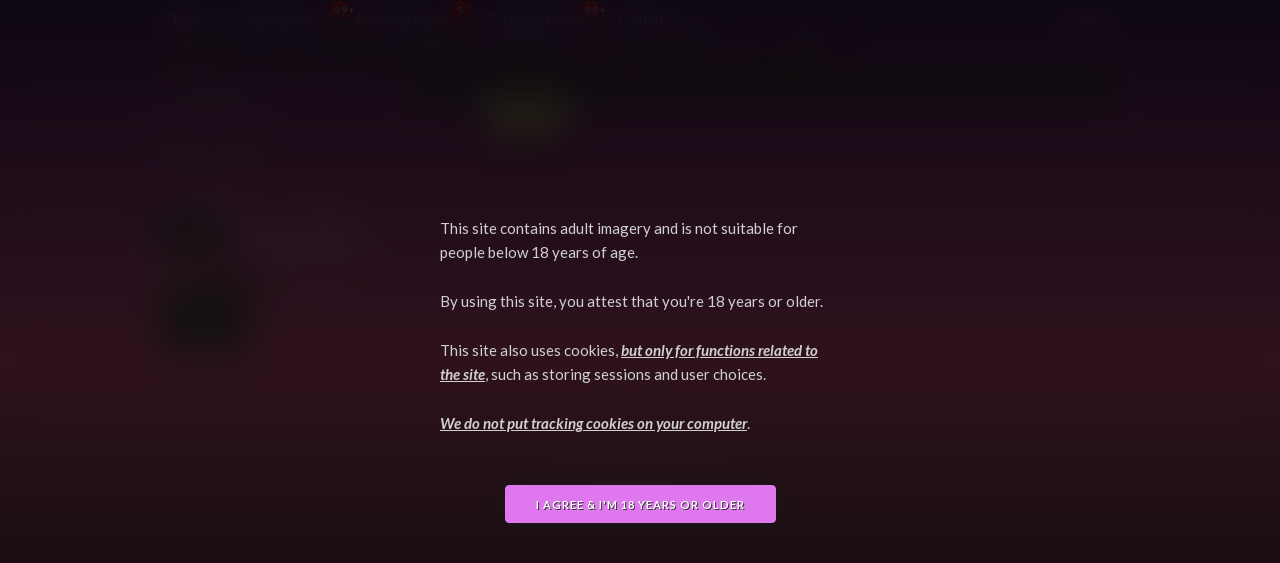

--- FILE ---
content_type: text/html; charset=utf-8
request_url: https://yl2-cloud.appspot.com/users/Sheeple
body_size: 2023
content:
<!DOCTYPE html>
<html lang="en">
<head>
	
	
	<!-- Basic Page Needs
	–––––––––––––––––––––––––––––––––––––––––––––––––– -->
	<meta charset="utf-8" />
	<title>FurryVNE Cloud</title>
	<meta name="description" content="" />
	<meta name="author" content="" />
	<meta name="robots" content="noindex" />

	<!-- Mobile Specific Metas
	–––––––––––––––––––––––––––––––––––––––––––––––––– -->
	<meta name="viewport" content="width=device-width, initial-scale=1" />

	<!-- CSS
	–––––––––––––––––––––––––––––––––––––––––––––––––– -->
	<link rel="stylesheet" type="text/css" href="/static/css/normalize.css" />
	<link rel="stylesheet" type="text/css" href="/static/css/skeleton.css" />
	<link rel="stylesheet" type="text/css" href="/static/css/my.css?v=24" />
	<!-- <link rel="stylesheet" type="text/css" href="/static/css/halloween.css?v=16" /> -->
	<link rel="stylesheet" type="text/css" href="/static/css/christmas.css?v=15" />
	<link rel="stylesheet" type="text/css" href="/static/js/jquery-ui-1.12.1/jquery-ui.min.css" />
	
	<script type="text/javascript">
		window.user_is_authenticated = false;
	</script>
	
	<script type="text/javascript" src="/static/js/jquery-3.4.1.min.js"></script>
	<script type="text/javascript" src="/static/js/jquery-ui-1.12.1/jquery-ui.min.js"></script>
	
	<script type="text/javascript" src="/static/js/get-caret-position.js"></script>
	<script type="text/javascript" src="/static/js/js.cookie.min.js"></script>
	<script type="text/javascript" src="/static/js/my.js?v=14 "></script>

	<!-- Favicon
	–––––––––––––––––––––––––––––––––––––––––––––––––– -->
	<!-- <link rel="icon" type="image/png" href="images/favicon.png" /> -->
	
	

</head>

<body>








<div class="cover" style="display: block;">
	<div style="top: 30%; position: absolute; display: block; width: 100%;">
		<div style="margin: auto; display: block; width: 400px; margin-bottom: 50px; text-align: left;">
			<p>
				This site contains adult imagery and is not suitable for people below 18 years of age. </p>
			
			<p>
				By using this site, you attest that you're 18 years or older.
			</p>
			
			<p>
				This site also uses cookies, <strong>but only for functions related to the site</strong>, such as storing sessions and user choices.
			</p>
			
			<p>
				<strong>We do not put tracking cookies on your computer</strong>.
			</p>
		</div>

		<button style="margin: auto;" onclick="agree_age(this);"><span>I agree &amp; I'm 18 years or older</span></button>
	</div>
</div>



<div id="cover" class="cover">
	<div class="cover-content">Sending request ...</div>
</div>



<div class="container">
	<!-- <img class="halloween1" src="/static/images/halloween1.png" /> -->
	<!-- <img class="halloween3" src="/static/images/halloween3.png" /> -->
	<img class="christmas1" src="/static/images/christmas1.png" />
	
	<div class="navigation">
		<!-- <span id="alpha-version">Alpha</span> -->
		
		<ul>
			<li class=""><a href="/">Start</a></li>
			<li class="">
				<a href="/characters">
					Characters
					
						<button class="notification-number just-updated"><span>99+</span></button>
					
				</a>
			</li>
			<li class="">
				<a href="/interactions">
					Interactions
					
						<button class="notification-number just-updated"><span>5</span></button>
					
				</a>
			</li>
			<li class="">
				<a href=" /suggestions">
					Suggestions
					
						<button class="notification-number just-updated"><span>99+</span></button>
					
				</a>
			</li>
			<!-- <li class=" disabled"><a href="#">Discussions</a></li> -->
			<!-- <li class=" disabled"><a href="/guides">Guides</a></li> -->
			<li><a class="external-link" target="_blank" href="https://guide.furryvne.com/" >Guide</a></li>
		</ul>
		
		
		
		<div class="notifications">
			<a href="/login?redirect=https%3A//yl2-cloud.appspot.com/users/Sheeple">Login</a>
		</div>
		
		
	</div>
	
	<div class="main clear">

	




	
<div class="row">
	<div class="columns three details">
		<img src="/static/images/avatar.png" width="100" height="100" class="avatar-missing" /><br>
		<ul class="meta">
			<li><a href="#">@Sheeple</a></li>
			<li><span>Joined:</span> 5 years, 2 months ago</li>
			<li><span>Last login:</span> 3 months, 3 weeks ago</li>
			<!-- <li><span>Followers:</span> 20</li> -->
			<li><span>Creative karma:</span> 76</li>
			<li><span>Characters:</span> <a href="/characters?tags=@Sheeple">3</a></li>
			<li><span>Interactions:</span> <a href="/interactions?tags=@Sheeple">0</a></li>
			<!-- <li><span>Guides:</span> <a href="#">1</a></li> -->
			<!-- <li><span>Suggestions:</span> <a href="#">5</a></li> -->
			<!-- <li><span>Comments:</span> 51</li> -->
		</ul>
	</div>
	
	<div class="columns nine">
		<div class="comment">
			<!-- Lorem ipsum dolor sit amet, consectetur adipiscing elit, sed do eiusmod tempor incididunt ut labore et dolore magna aliqua. Ut enim ad minim veniam, quis nostrud exercitation ullamco laboris nisi ut aliquip ex ea commodo consequat. Duis aute irure dolor in reprehenderit in voluptate velit esse cillum dolore eu fugiat nulla pariatur. Excepteur sint occaecat cupidatat non proident, sunt in culpa qui officia deserunt mollit anim id est laborum. -->
		</div>
	</div>
</div>



	</div>

</div>


<div class="row">
	<div class="column footer links">
		<div>
			<a href="/terms">Terms</a>
			<a href="/gdpr">GDPR</a>
		</div>
	</div>
</div>


<div class="row">
	<div class="column footer">
		<div>Powered by Django</div>
		<div>Copyright © 2026 FurryVNE</div>
	</div>
</div>

<input type="hidden" name="csrfmiddlewaretoken" value="aGFj0aOfNrclS0fPGrM7Z8lI5uDuQTb4KSPCLflCbww0jgIlBI1WjMonPvLBT0Uq">

<script type="text/javascript">

window.CSRF_TOKEN = $("input[name=csrfmiddlewaretoken]").val();
window.is_unity =  false ;
window.remaining_owos = 0;

</script>

</body>
</html>


--- FILE ---
content_type: application/javascript
request_url: https://yl2-cloud.appspot.com/static/js/my.js?v=14
body_size: 5150
content:
Number.prototype.fixedmod = function(n) {
	return ((this%n)+n)%n;
};

String.prototype.isNullOrEmpty = function()
{
	return this == null || this.length == 0;
}

function insertText(textarea, text)
{
	// https://stackoverflow.com/a/55174581/288906
	if (!document.execCommand('insertText', false, text))
	{
		textarea.setRangeText(text);
	}
}

function setText(textarea, text)
{
	textarea.focus();
	document.execCommand('selectAll',false);
	document.execCommand('insertText', false, text);
}

function insert_into_textarea(textarea, text)
{
	var val = textarea.value;
	var authoringStart = Math.max(textarea.selectionEnd, 0);
	val = val.substring(0, authoringStart) + text + val.substring(textarea.selectionEnd);
	
	insertText(textarea, text);
	// textarea.value = val;
}

function replace_into_textarea(title, textarea, func)
{
	var val = textarea.value;
	
	var selectedVal = val.substring(textarea.selectionStart, textarea.selectionEnd);
	
	if (selectedVal.isNullOrEmpty())
	{
		selectedVal = prompt(title);
		
		if (selectedVal.isNullOrEmpty())
		{
			return;
		}
	}
	
	var text = func(selectedVal);
	//insertText(textarea, text);
	val = val.substring(0, textarea.selectionStart) + text + val.substring(textarea.selectionEnd);
	
	setText(textarea, val);
	
	// textarea.value = val;
}

$(function()
{
	SetupFilterForm();
	SetupMentionsTextarea();
	SetupNotifications();
	SetupProfileHover();
	SetupExternalLinks();
	SetupClickLinkCover();
	SetupSubmissionVoting();
	SetupImageBrowser();
	SetupSelectBoxArrow();
});

function SetupFilterForm()
{
	var filter_form = $("#filter-form");
	
	var custom_day_elements = $("[id*=custom_day]").add($("[for*=custom_day]"));
	custom_day_elements.hide();
	
	var specific_month_elements = $("[id*=specific_month]").add($("[for*=specific_month]"));
	specific_month_elements.hide();
	
	$("#id_specific_date").on('change', function(e)
	{
		custom_day_elements.hide();
		specific_month_elements.hide();
		
		switch(e.target.value)
		{
			case "-2":
				custom_day_elements.show();
				break;
			case "-3":
				specific_month_elements.show();
				break;
		}
	});
	
	filter_form.show();
}

function SetupMentionsTextarea()
{
	$("textarea.mentions").after('<div id="mention-suggestions"></div>');
	
	var $mentions = $("#mention-suggestions");
	
	$mentions.hide();
	var lastTime = 0;
	var selected = 0;
	
	function apply_selection(trigger)
	{
		var textarea = $("textarea.mentions")[0];
		var $divs = $("#mention-suggestions div");
		
		var val = $(textarea).val();
		var text = $divs.eq(selected).text() + " ";
		
		// var authoringStart = val.substring(0, textarea.selectionEnd);
		var authoringStart = Math.max(textarea.selectionEnd - 1, 0);
		
		while(authoringStart > -1)
		{
			if (val[authoringStart] == trigger || val[authoringStart] == " " || val[authoringStart] == "\n")
			{
				authoringStart += 1;
				break;
			}
			
			--authoringStart;
		}
		
		val = val.substring(0, authoringStart) + text + val.substring(textarea.selectionEnd);
		// $(textarea).val(val);
		setText(textarea, val);
		
		$mentions.hide();
		selected = 0;
	}
	
	$("textarea.mentions")
	.on('input', function(e)
	{
		var caret = getCaretCoordinates(this, this.selectionEnd);
		
		var $this = $(this);
		var offset = $this.offset();
		var trigger = $this.data('mentions-trigger');
		trigger = trigger != null ? trigger : "@";
		
		// this.setRangeText('dsa');
		
		var text = this.value.substring(0, this.selectionEnd).split(/[\s]/).pop();
		var textarea = this;
		lastTime = new Date().getTime();
		
		if (text && text.startsWith(trigger) && text.length >= 2 + trigger.length)
		{
			var search = text.substring(trigger.length);
			var url = $(this).data('mentions-url') || '/ajax_user_lookup';
			
			$.ajax({
				url:url,
				method:'post',
				data:{
					csrfmiddlewaretoken:window.CSRF_TOKEN,
					search:search,
					time:lastTime,
				},
				dataType:'json',
				complete:function(e)
				{
					if (e.responseJSON['time'] != lastTime)
					{
						return;
					}
					
					var html = [];
					var results = e.responseJSON['results'];
					
					if (results.length > 0)
					{
						for (var index in results)
						{
							extra = '';
							
							if (index == selected)
							{
								extra = 'class="selected"';
							}
							
							html.push('<div ' + extra + '>' + results[index] + '</div>');
						}
						
						html.push('');
						
						$mentions.html(html.join(''));
						$mentions.show();
						$mentions.offset({top:caret.top + offset.top + 20 - textarea.scrollTop, left:caret.left + offset.left});
						
						$("#mention-suggestions div")
						.on('click', function()
						{
							selected = $(this).parent().find("div").index(this);
							
							apply_selection(trigger);
						})
						.on('mouseenter', function()
						{
							var $this = $(this);
							var $siblings = $this.siblings();
							$siblings.removeClass("selected");
							$this.addClass("selected");
							
							var index = $siblings.parent().find("div").index(this);
							selected = index;
						});
					}
					else
					{
						$mentions.hide();
					}
				}
			});
		}
		else
		{
			$mentions.hide();
			selected = 0;
		}
	})
	.on('keydown', function(e)
	{
		var trigger = $(this).data('mentions-trigger');
		trigger = trigger != null ? trigger : "@";
		
		// console.log(e.keyCode);
		// if ($mentions.is(":visible") && [32, 37, 38, 39, 40].indexOf(e.keyCode) > -1)
		if ($mentions.is(":visible") && [13, 37, 38, 39, 40].indexOf(e.keyCode) > -1)
		{
			e.preventDefault();
			var $divs = $mentions.find("div");
			var max = $divs.length - 1;
			
			if (e.keyCode == 13)
			{
				apply_selection(trigger);
				return;
			}
			else if (e.keyCode == 38)
			{
				selected -= 1;
				
				if (selected < 0)
				{
					selected = max;
				}
			}
			else if (e.keyCode == 40)
			{
				selected += 1;
				
				if (selected > max)
				{
					selected = 0;
				}
			}
			
			$divs.removeClass("selected");
			$divs.eq(selected).addClass("selected");
		}
	});
}

function SetupNotifications()
{
	var $notificationWindow = $(".notification-window");
	
	$(".notifications .notification-number").on('click', function(e)
	{
		$notificationWindow.toggle();
		e.stopPropagation();
	});
	
	$notificationWindow.click(function(e)
	{
		e.stopPropagation();
	});
	
	$(document).click(function()
	{
		$notificationWindow.hide();
	});
}

function SetupProfileHover()
{
	var $profile_actions = $(".profile-actions:first");
	var timeout = null;
	
	$(".notifications #profile-avatar")
	.on('mouseenter', function()
	{
		clearTimeout(timeout);
		$profile_actions.show();
	})
	.on('mouseleave', function()
	{
		timeout = setTimeout(function()
		{
			$profile_actions.hide();
		}, 250);
	});
	
	$profile_actions
	.on('mouseenter', function()
	{
		clearTimeout(timeout);
	})
	.on('mouseleave', function()
	{
		timeout = setTimeout(function()
		{
			$profile_actions.hide();
		}, 250);
	});
}

function vote(model, object_id, action, callback = null)
{
	$.ajax({
		url:'/ajax_vote',
		method:'post',
		dataType:'json',
		data:{
			csrfmiddlewaretoken:window.CSRF_TOKEN,
			vote_model_string:model,
			vote_model_object_id:object_id,
			action:action
		},
		complete:function(e)
		{
			if (callback)
			{
				callback(e);
			}
		}
	});
}

function add_favorite(model, object_id, callback = null)
{
	$.ajax({
		url:'/ajax_add_favorite',
		method:'post',
		dataType:'json',
		data:{
			csrfmiddlewaretoken:window.CSRF_TOKEN,
			vote_model_string:model,
			vote_model_object_id:object_id
		},
		complete:function(e)
		{
			if (callback)
			{
				callback(e);
			}
		}
	});
}

function remove_favorite(model, object_id, callback = null)
{
	$.ajax({
		url:'/ajax_remove_favorite',
		method:'post',
		dataType:'json',
		data:{
			csrfmiddlewaretoken:window.CSRF_TOKEN,
			vote_model_string:model,
			vote_model_object_id:object_id
		},
		complete:function(e)
		{
			if (callback)
			{
				callback(e);
			}
		}
	});
}

function spend_owo(model, object_id, callback = null)
{
	$.ajax({
		url:'/ajax_spend_owo',
		method:'post',
		dataType:'json',
		data:{
			csrfmiddlewaretoken:window.CSRF_TOKEN,
			vote_model_string:model,
			vote_model_object_id:object_id
		},
		complete:function(e)
		{
			if (callback)
			{
				callback(e);
			}
		}
	});
}

function clear_notifications()
{
	$.ajax({
		url:'/ajax_clear_notifications',
		method:'post',
		data:{
			csrfmiddlewaretoken:window.CSRF_TOKEN
		},
		complete:function(e)
		{
		}
	});
	
	$(".notification-window").empty();
	
	update_notification_sum();
}

function remove_notification(elem)
{
	var $elem = $(elem);
	var id = $elem.data('id');
	var $li = $elem.parent();
	
	$.ajax({
		url:'/ajax_remove_notification',
		method:'post',
		data:{
			csrfmiddlewaretoken:window.CSRF_TOKEN,
			id:id
		},
		complete:function(e)
		{
		}
	});
	
	$li.remove();
	
	update_notification_sum();
}

function add_watch(model, id)
{
	$.ajax({
		url:'/ajax_add_watch',
		method:'post',
		data:{
			csrfmiddlewaretoken:window.CSRF_TOKEN,
			model_string:model,
			model_object_id:id,
		},
		complete:function(e)
		{
		}
	});
}

function remove_watch(model, id)
{
	$.ajax({
		url:'/ajax_remove_watch',
		method:'post',
		data:{
			csrfmiddlewaretoken:window.CSRF_TOKEN,
			model_string:model,
			model_object_id:id,
		},
		complete:function(e)
		{
		}
	});
}

function update_notification_sum()
{
	var count = 0;
	
	$("#notification-list li button").each(function()
	{
		var num = $(this).data("num");
		
		if (num != null && num > 0)
		{
			count += num;
		}
	});
	
	if (count <= 0)
	{
		$(".notifications .notification-number").hide();
	}
	else
	{
		$(".notifications .notification-number span").text(count);
	}
}

function SetupExternalLinks()
{
	$(function()
	{
		$("a.external-link").on('click', function()
		{
			try
			{
				open_external_link(this.href);
				
				return false;
			}
			catch(e) {}
			
			return true;
		});
	});
}

function SetupClickLinkCover()
{
	$("a:not(.external-link)").click(function()
	{
		if (!$(this).attr("href").includes("#"))
		{
			show_cover();
		}
	});
}

function set_item_score($item, target, score)
{
	var $target = $item.find("."+target+":first");
	
	if (target == "score")
	{
		if (score > 0)
		{
			$target.addClass("upvoted").removeClass("downvoted neutralvoted");
			$target.text("↑" + score);
		}
		else if (score < 0)
		{
			$target.addClass("downvoted").removeClass("upvoted neutralvoted");
			$target.text("↓" + score);
		}
		else if (score == 0)
		{
			$target.addClass("neutralvoted").removeClass("upvoted downvoted");
			$target.text("↕" + score);
		}
	}
	else
	{
		$target.text(score);
	}
}

function get_item_score($item, target)
{
	var $target = $item.find("."+target+":first");
	
	var text = $target.text();
	
	var regx = /^.*?([-\d]+)/;
	var res = regx.exec(text);
	
	if (res && res.length > 0)
	{
		return parseInt(res[1], 10);
	}
	
	return 0;
}

function SetupSubmissionVoting()
{
	$("a.upvote").click(function()
	{
		var $this = $(this);
		var $parent = $this.parents(".item:first");
		var $target = $parent.data("target") ? $($parent.data("target")) : $parent;
		
		var model = $parent.data("model");
		var id = $parent.data("id");
		var voted = $this.hasClass("voted");
		
		var action = voted ? 0 : 1;
		
		vote(model, id, action);
		
		var wasDownvoted = $parent.find("a.downvote.voted").length > 0;
		var extraScore = wasDownvoted ? 1 : 0;
		
		$parent.find("a.downvote").removeClass("voted");
		$parent.find("a.upvote").toggleClass("voted", action != 0);
		
		var number = get_item_score($target, "score");
		number += action == 1 ? 1 + extraScore : -1;
		
		set_item_score($target, "score", number);
		
		return false;
	});
	
	$("a.downvote").click(function()
	{
		var $this = $(this);
		var $parent = $this.parents(".item:first");
		var $target = $parent.data("target") ? $($parent.data("target")) : $parent;
		
		var model = $parent.data("model");
		var id = $parent.data("id");
		var voted = $this.hasClass("voted");
		
		var action = voted ? 0 : -1;
		
		vote(model, id, action);
		
		var wasUpvoted = $parent.find("a.upvote.voted").length > 0;
		var extraScore = wasUpvoted ? -1 : 0;
		
		$parent.find("a.upvote").removeClass("voted");
		$parent.find("a.downvote").toggleClass("voted", action != 0);
		
		var number = get_item_score($target, "score");
		number += action == -1 ? -1 + extraScore : 1;
		
		set_item_score($target, "score", number);
		
		return false;
	});
	
	$("a.heart").click(function()
	{
		var $this = $(this);
		var $parent = $this.parents(".item:first");
		var $target = $parent.data("target") ? $($parent.data("target")) : $parent;
		
		var model = $parent.data("model");
		var id = $parent.data("id");
		var voted = $this.hasClass("voted");
		var score = get_item_score($target, "heart-score");
		
		if (voted)
		{
			remove_favorite(model, id);
			$parent.find("a.heart").removeClass("voted");
			set_item_score($target, "heart-score", score - 1);
		}
		else if (!voted)
		{
			add_favorite(model, id);
			$parent.find("a.heart").addClass("voted");
			set_item_score($target, "heart-score", score + 1);
		}
		
		return false;
	});
	
	$("a.owo:not(.voted)").click(function()
	{
		var $this = $(this);
		var $parent = $this.parents(".item:first");
		var $target = $parent.data("target") ? $($parent.data("target")) : $parent;

		var model = $parent.data("model");
		var id = $parent.data("id");
		
		var voted = $this.hasClass("voted");
		
		if (!voted)
		{
			if (remaining_owos <= 0)
			{
				alert("You don't have any more OwOs to spend.");
				return false;
			}
			
			var owos = window.remaining_owos;
			
			var text = `
Are you sure you want to spend an (1) OwO?

You currently have ${owos} OwOs to spend. (After spending this OwO, you'll have ${owos - 1} OwOs left!)

Once an OwO has been spent, it cannot be removed or retreived!

OwOs are replenished to your pledge level (max 30) at the beginning of each month, or when you pledge.
`;
			var ok = confirm(text);
			
			if (ok)
			{
				$parent.find("a.owo").addClass("voted");
				var score = get_item_score($target, "owo-score");
				set_item_score($target, "owo-score", score + 1);
				
				spend_owo(model, id, function(e)
				{
					if (!e.responseJSON['success'])
					{
						$parent.find("a.owo").removeClass("voted");
						alert(e.responseJSON['message']);
						set_item_score($target, "owo-score", score);
					}
					else if (e.responseJSON['success'])
					{
						--window.remaining_owos;
					}
				});
			}
		}
		else
		{
			alert("You have already OwOed this item.");
		}
		
		return false;
	});
}

var myContainer = $('.scrollingContainer')

function scroll_into_view($elem)
{
	var $parent = $elem.parent();
	
	$parent.animate({
		scrollTop: $elem.offset().top - $parent.offset().top + $parent.scrollTop()
	});
}

function SetupImageBrowser()
{
	window.current_active_image = 0;
	
	var $image_browser = $(".image-browser:first");
	var $images = $image_browser.find(".submission-images img");
	var $main_image = $image_browser.find("img:first");
	
	function set_current_image(index)
	{
		index = index.fixedmod($images.length);
		var $img = $($images[index]);
		$main_image.attr("src", $img.attr("src"));
		
		$images.removeClass("active");
		$img.addClass("active");
		scroll_into_view($img);
		
		window.current_active_image = index;
	}
	
	$images.click(function()
	{
		var $this = $(this);
		var index = $images.index($this);
		
		set_current_image(index);
	});
	
	$image_browser.find("a.image-browser-left-button").click(function()
	{
		set_current_image(--window.current_active_image);
		return false;
	});
	
	$image_browser.find("a.image-browser-right-button").click(function()
	{
		set_current_image(++window.current_active_image);
		return false;
	});
}

function getUrlVars()
{
	var vars = {}, hash;
	var index = window.location.href.indexOf('?')
	
	if (index < 0)
	{
		return {};
	}
	
	var hashes = window.location.href.slice(index + 1).split('&');
	
	for(var i = 0; i < hashes.length; i++)
	{
		hash = hashes[i].split('=');
		// vars.push(hash[0]);
		vars[hash[0]] = decodeURIComponent(hash[1].replace("#", ""));
	}
	
	return vars;
}

function show_cover()
{
	if (window.is_unity)
	{
		var $cover = $("#cover:first");
		$cover.show();
		
		setTimeout(function()
		{
			$cover.hide();
		}, 5 * 1000);
	}
}

function pagination_changed(elem)
{
	var page = $(elem).val();
	
	var urlVars = getUrlVars();
	
	urlVars["page"] = page;
	
	location.href = "?" + $.param(urlVars);
	
	show_cover();
}

function load_submission_into_unity(model, url, container_id, version_id)
{
	switch(model)
	{
		case "CharacterContainer":
			load_character_into_unity(url, container_id, version_id);
			break;
		case "InteractionContainer":
			load_interaction_into_unity(url, container_id, version_id);
			break;
	}
}

function agree_age(elem)
{
	$(elem).parents(".cover:first").hide();
	
	Cookies.set('agreed', '1');
}

function SetupSelectBoxArrow()
{		
	$(".fancy-select select").each(function(i, x)
	{
		var newElem = $('<div class="select"></div>');
		$(x).wrap(newElem);
		$(x).after('<div class="select_arrow"></div>');
	});
}

function delete_submission(model, id)
{
	var res = prompt('Please enter the word "DELETE" to confirm that you want to delete this submission:', "");
	
	if (res.toLowerCase() != "delete")
	{
		alert('"DELETE" not entered, aborting.');
		return;
	}
	
	var $cover = $("#cover:first");
	$cover.show();
	
	$.ajax({
		url:'/ajax_delete_submission',
		method:'post',
		data:{
			csrfmiddlewaretoken:window.CSRF_TOKEN,
			model:model,
			id:id,
		},
		dataType:'json',
		complete:function(e)
		{
			if (e.responseJSON && 'success' in e.responseJSON && e.responseJSON['success'])
			{
				alert("Submission has been deleted successfully.");
				
				window.location.href = '/' + e.responseJSON['redirect'];
			}
			else
			{
				var message = "Failed removing submission.";
				
				message = e.responseJSON && 'message' in e.responseJSON ? e.responseJSON['message'] : message;
				alert(message);
				$cover.hide();
			}
		}
	});
}